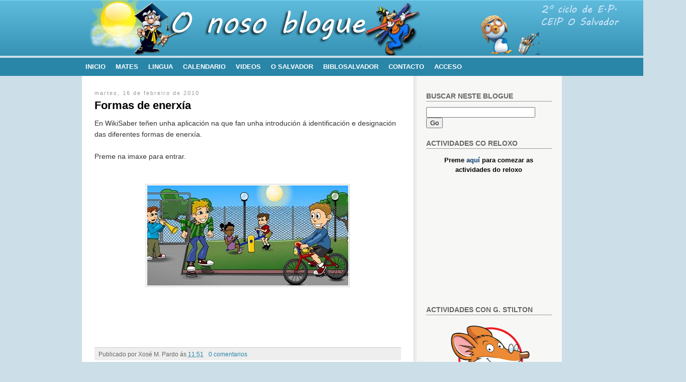

--- FILE ---
content_type: text/html; charset=UTF-8
request_url: https://onosoblogue.blogspot.com/2010/02/
body_size: 10659
content:
<!DOCTYPE html>
<html dir='ltr' xmlns='http://www.w3.org/1999/xhtml' xmlns:b='http://www.google.com/2005/gml/b' xmlns:data='http://www.google.com/2005/gml/data' xmlns:expr='http://www.google.com/2005/gml/expr'>
<head>
<link href='https://www.blogger.com/static/v1/widgets/2944754296-widget_css_bundle.css' rel='stylesheet' type='text/css'/>
<meta content='text/html; charset=UTF-8' http-equiv='Content-Type'/>
<meta content='blogger' name='generator'/>
<link href='https://onosoblogue.blogspot.com/favicon.ico' rel='icon' type='image/x-icon'/>
<link href='http://onosoblogue.blogspot.com/2010/02/' rel='canonical'/>
<link rel="alternate" type="application/atom+xml" title="O noso blogue (Coñecemento do Medio) - Atom" href="https://onosoblogue.blogspot.com/feeds/posts/default" />
<link rel="alternate" type="application/rss+xml" title="O noso blogue (Coñecemento do Medio) - RSS" href="https://onosoblogue.blogspot.com/feeds/posts/default?alt=rss" />
<link rel="service.post" type="application/atom+xml" title="O noso blogue (Coñecemento do Medio) - Atom" href="https://www.blogger.com/feeds/2646756423517480005/posts/default" />
<!--Can't find substitution for tag [blog.ieCssRetrofitLinks]-->
<meta content='http://onosoblogue.blogspot.com/2010/02/' property='og:url'/>
<meta content='O noso blogue (Coñecemento do Medio)' property='og:title'/>
<meta content='' property='og:description'/>
<link href='http://www.fileden.com/files/2010/3/8/2786968//profe.thumbnail.ico' type='image/x-icon'/>
<link href="//www.fileden.com/files/2010/3/8/2786968//profe.thumbnail.ico" rel="icon" type="image/x-icon">
<title>O noso blogue (Coñecemento do Medio): febreiro 2010</title>
<style id='page-skin-1' type='text/css'><!--
/*
-----------------------------------------------
Blogger Template Style
Name:     Techbuzz
Designer: Klodian
URL:      www.deluxetemplates.net
Date:     July 2009
License:  This free Blogger template is licensed under the Creative Commons Attribution 3.0 License, which permits both personal and commercial use.
However, to satisfy the 'attribution' clause of the license, you are required to keep the footer links intact which provides due credit to its authors. For more specific details about the license, you may visit the URL below:
http://creativecommons.org/licenses/by/3.0/
----------------------------------------------- */
#navbar-iframe {
display: none !important;
}
/* Variable definitions
====================
<Variable name="bgcolor" description="Page Background Color"
type="color" default="#fff">
<Variable name="textcolor" description="Text Color"
type="color" default="#333">
<Variable name="linkcolor" description="Link Color"
type="color" default="#58a">
<Variable name="pagetitlecolor" description="Blog Title Color"
type="color" default="#666">
<Variable name="descriptioncolor" description="Blog Description Color"
type="color" default="#999">
<Variable name="titlecolor" description="Post Title Color"
type="color" default="#c60">
<Variable name="bordercolor" description="Border Color"
type="color" default="#ccc">
<Variable name="sidebarcolor" description="Sidebar Title Color"
type="color" default="#999">
<Variable name="sidebartextcolor" description="Sidebar Text Color"
type="color" default="#666">
<Variable name="visitedlinkcolor" description="Visited Link Color"
type="color" default="#999">
<Variable name="bodyfont" description="Text Font"
type="font" default="normal normal 100% Georgia, Serif">
<Variable name="headerfont" description="Sidebar Title Font"
type="font"
default="normal normal 78% 'Trebuchet MS',Trebuchet,Arial,Verdana,Sans-serif">
<Variable name="pagetitlefont" description="Blog Title Font"
type="font"
default="normal normal 200% Georgia, Serif">
<Variable name="descriptionfont" description="Blog Description Font"
type="font"
default="normal normal 78% 'Trebuchet MS', Trebuchet, Arial, Verdana, Sans-serif">
<Variable name="postfooterfont" description="Post Footer Font"
type="font"
default="normal normal 78% 'Trebuchet MS', Trebuchet, Arial, Verdana, Sans-serif">
<Variable name="startSide" description="Side where text starts in blog language"
type="automatic" default="left">
<Variable name="endSide" description="Side where text ends in blog language"
type="automatic" default="right">
*/
/* Use this with templates/template-twocol.html */
body {
-moz-background-clip:border;
-moz-background-inline-policy:continuous;
-moz-background-origin:padding;
background:#CCDEE8 none repeat scroll 0 0;
color:#333333;
font-family:Georgia Serif;
font-size:small;
font-size-adjust:none;
font-stretch:normal;
font-style:normal;
font-variant:normal;
font-weight:normal;
line-height:normal;
margin:0;
text-align:center;
}
a:link {
color:#2986A8;
text-decoration:none;
}
a:visited {
color:#2986A8;
text-decoration:none;
}
a:hover {
color:#666666;
text-decoration:underline;
}
a img {
border-width:0;
}
#header-wrapper {
margin:0 auto;
width:960px;
}
#header-inner {
background-position:center center;
margin-left:auto;
margin-right:auto;
}
#header {
color:#FFFFFF;
margin:5px;
text-align:left;
}
#header h1 {
font-family:helvetica;
font-size:34px;
font-size-adjust:none;
font-stretch:normal;
font-style:normal;
font-variant:normal;
font-weight:bold;
letter-spacing:-2px;
line-height:normal;
margin:5px 5px 0;
padding:25px 20px 2px 0;
text-transform:none;
}
#header a {
color:#FFFFFF;
text-decoration:none;
}
#header a:hover {
color:#FFFFFF;
}
#header .description {
color:#FFFFFF;
font-family:arial;
font-size:12px;
font-size-adjust:none;
font-stretch:normal;
font-style:normal;
font-variant:normal;
font-weight:normal;
letter-spacing:0.2em;
line-height:normal;
margin:0 5px 5px;
max-width:700px;
padding:0 20px 15px 5px;
text-transform:none;
}
#header img {
margin-left:auto;
margin-right:auto;
}
#outer-wrapper {
-moz-background-clip:border;
-moz-background-inline-policy:continuous;
-moz-background-origin:padding;
background:transparent url(https://blogger.googleusercontent.com/img/b/R29vZ2xl/AVvXsEh6uf4rsvDUXJ_qx-3bXCfPOnFTdqC8tJhveoXejAfQiCCKEW80OCrBZTf5itOETMi-Kh7FYUvWAomgJE5UeYwh0LhVkYHURuoyJ2j34UWzVMfkBSNqo47WjOfrlgWwHOlthCWRFySVRyU/s1600/content_bg.gif) repeat-y scroll 0 50%;
font-family:arial;
font-size:100%;
font-size-adjust:none;
font-stretch:normal;
font-style:normal;
font-variant:normal;
font-weight:normal;
line-height:normal;
margin:0 auto;
padding:10px;
text-align:left;
width:935px;
}
#main-wrapper {
float:left;
font-size:14px;
margin-left:15px;
overflow:hidden;
width:610px;
word-wrap:break-word;
}
#sidebar-wrapper {
float:right;
margin-right:10px;
overflow:hidden;
width:250px;
word-wrap:break-word;
}
h2 {
border-bottom:1px solid #999999;
color:#666666;
font-family:arial;
font-size:14px;
font-size-adjust:none;
font-stretch:normal;
font-style:normal;
font-variant:normal;
font-weight:bold;
letter-spacing:0;
line-height:1.4em;
margin:1.5em 0 0.75em;
text-transform:uppercase;
}
h2.date-header {
border:medium none;
color:#999999;
font-size:11px;
font-weight:normal;
letter-spacing:2px;
margin:1.5em 0 -5px;
text-transform:none;
}
.post {
margin:0.5em 0 1.5em;
padding-bottom:1.5em;
}
.post h3 {
color:#CC6600;
font-size:22px;
font-weight:normal;
line-height:1.4em;
margin-bottom:5px;
margin-top:0;
padding:0 0 4px;
}
.post h3 a, .post h3 a:visited, .post h3 strong {
color:#000000;
display:block;
font-weight:bold;
text-decoration:none;
}
.post h3 strong, .post h3 a:hover {
color:#333333;
}
.post-body {
line-height:1.6em;
margin:0 0 0.75em;
}
.post-body blockquote {
line-height:1.3em;
}
.post-footer {
-moz-background-clip:border;
-moz-background-inline-policy:continuous;
-moz-background-origin:padding;
background:#EEEEEE none repeat scroll 0 0;
border-top:1px solid #CCCCCC;
color:#666666;
font-family:arial;
font-size:12px;
font-size-adjust:none;
font-stretch:normal;
font-style:normal;
font-variant:normal;
font-weight:normal;
letter-spacing:0;
line-height:1.4em;
margin:0.75em 0;
padding-bottom:4px;
padding-left:8px;
padding-top:5px;
text-transform:none;
}
.comment-link {
margin-left:0.6em;
}
.post img {
border:1px solid #CCCCCC;
padding:2px;
}
.post blockquote {
margin:1em 20px;
}
.post blockquote p {
margin:0.75em 0;
}
#comments h4 {
color:#666666;
font-weight:bold;
letter-spacing:0.2em;
line-height:1.4em;
margin:1em 0;
text-transform:none;
}
#comments-block {
line-height:1.6em;
margin:1em 0 1.5em;
}
#comments-block .comment-author {
border:1px solid #EEEEEE;
font-size:15px;
font-weight:normal;
margin-right:20px;
padding:5px;
}
#comments .blogger-comment-icon, .blogger-comment-icon {
-moz-background-clip:border;
-moz-background-inline-policy:continuous;
-moz-background-origin:padding;
background:#CCDEE8 none repeat scroll 0 0;
border-color:#CCDEE8;
border-style:solid;
border-width:2px 1px 1px;
line-height:16px;
padding:5px;
}
#comments-block .comment-body {
border-left:1px solid #CCDEE8;
border-right:1px solid #CCDEE8;
margin-left:0;
margin-right:20px;
padding:7px;
}
#comments-block .comment-footer {
border-bottom:1px solid #CCDEE8;
border-left:1px solid #CCDEE8;
border-right:1px solid #CCDEE8;
font-size:11px;
line-height:1.4em;
margin:-0.25em 20px 2em 0;
padding:5px;
text-transform:none;
}
#comments-block .comment-body p {
margin:0 0 0.75em;
}
.deleted-comment {
color:gray;
font-style:italic;
}
#blog-pager-newer-link {
float:left;
}
#blog-pager-older-link {
float:right;
}
#blog-pager {
text-align:center;
}
.feed-links {
clear:both;
line-height:2.5em;
}
.sidebar {
color:#555555;
font-size:13px;
line-height:1.5em;
}
.sidebar ul {
list-style-image:none;
list-style-position:outside;
list-style-type:none;
margin:0;
padding:0;
}
.sidebar li {
-moz-background-clip:border;
-moz-background-inline-policy:continuous;
-moz-background-origin:padding;
background:transparent url(https://blogger.googleusercontent.com/img/b/R29vZ2xl/AVvXsEhm1tgfN5Q0T3aZo70Rqr29IcYfl9nhSV4XN3YPqx0PUx6DPCpVMffQT5VhPksCPpSmkmyx_mf7x1q7q0XqAYomqdmOT9GLi-W1-44AtmAFzDwMaCmLuRkrQa0o94QKQKAu2p6Ohq3zdujh/s1600/poin.png) no-repeat scroll 0 1px;
line-height:1.5em;
margin:0;
padding:0 0 0.25em 17px;
}
.sidebar .widget, .main .widget {
margin:0 0 1.5em;
padding:0 0 1.5em;
}
.main .Blog {
border-bottom-width:0;
}
.profile-img {
border:1px solid #CCCCCC;
float:left;
margin:0 5px 5px 0;
padding:4px;
}
.profile-data {
color:#999999;
font-family:'Trebuchet MS',Trebuchet,Arial,Verdana,Sans-serif;
font-size:78%;
font-size-adjust:none;
font-stretch:normal;
font-style:normal;
font-variant:normal;
font-weight:bold;
letter-spacing:0.1em;
line-height:1.6em;
margin:0;
text-transform:uppercase;
}
.profile-datablock {
margin:0.5em 0;
}
.profile-textblock {
line-height:1.6em;
margin:0.5em 0;
}
.profile-link {
font-family:'Trebuchet MS',Trebuchet,Arial,Verdana,Sans-serif;
font-size:78%;
font-size-adjust:none;
font-stretch:normal;
font-style:normal;
font-variant:normal;
font-weight:normal;
letter-spacing:0.1em;
line-height:normal;
text-transform:uppercase;
}
#head-top {
-moz-background-clip:border;
-moz-background-inline-policy:continuous;
-moz-background-origin:padding;
background:transparent url(https://blogger.googleusercontent.com/img/b/R29vZ2xl/AVvXsEjO-B12h3pIWGVIipcIkNiit3p50dKWRRDrEvLmm95wr6YKLAJq7VOBEOnIiuvAzcf9ws85aAgWV-bfbQJwCT8LHzbJ8__AiqwbS7N9z1b3D4BdI_JtlhZFdCbUiZOtJWqugoV9wg_LOA0/s1600/header.gif) repeat-x scroll left top;
margin-top:-5px;
padding:0;
}
ul#menu li a:hover {
color:#CCCCCC;
}
ul#menu li {
float:left;
line-height:36px;
}
ul#menu {
height:36px;
list-style-image:none;
list-style-position:outside;
list-style-type:none;
margin:0 auto;
padding-left:0;
width:960px;
}
#menu-module {
-moz-background-clip:border;
-moz-background-inline-policy:continuous;
-moz-background-origin:padding;
background:#2986A8 none repeat scroll 0 0;
font-family:arial;
height:36px;
width:100%;
}
ol, ul {
list-style-image:none;
list-style-position:outside;
list-style-type:none;
}
ul#menu li a {
color:#FFFFFF;
display:block;
font-weight:bold;
line-height:36px;
padding:0 10px;
text-decoration:none;
text-transform:uppercase;
}
div#search {
float:right;
height:40px;
margin-top:-4px;
padding:0 10px 0 0;
}
div#search input {
-moz-background-clip:border;
-moz-background-inline-policy:continuous;
-moz-background-origin:padding;
background:transparent url(https://lh3.googleusercontent.com/blogger_img_proxy/AEn0k_uAvZkLw0_WJghSB-_crLz_Za8_kYLM62U9N6GSG5naDD2L-K2NR2qE2WFcik46mGQDY5CbJ8aZMRheAGmSmctx3nDMnlcVjD57Qv13hRrc9mVrf1dviToKOkmkKkex4-Tpox0puJfXaUDOxB81eE-lDwMmC_al7NowWzHV0Q=s0-d) no-repeat scroll left top;
border:0 none;
color:#23718D;
height:21px;
padding-left:10px;
padding-top:3px;
width:291px;
}
div#search form {
padding-bottom:0;
padding-right:0;
padding-top:10px;
}
form {
display:block;
margin:0;
padding:0;
}
div#footer-wrapper p {
display:block;
margin:0;
padding:0;
text-align:left;
}
div#footer-wrapper {
margin:0 auto;
padding:20px 0;
width:962px;
}
div#footer {
-moz-background-clip:border;
-moz-background-inline-policy:continuous;
-moz-background-origin:padding;
background:#2986A8 none repeat scroll 0 0;
color:#1F667F;
}
div#footer {
width:100%;
}
div#footer {
color:#FFFFFF;
font-family:arial;
font-size:12px;
line-height:18px;
}
div#footer a {
border-bottom:1px solid #CCCCCC;
color:#FFFFFF;
}
div#footer a:hover {
text-decoration:none;
}
.Image {
text-align:center;
}

--></style>
<link href='https://www.blogger.com/dyn-css/authorization.css?targetBlogID=2646756423517480005&amp;zx=9fba21fb-71f5-4f8a-bb44-f0221a77f52e' media='none' onload='if(media!=&#39;all&#39;)media=&#39;all&#39;' rel='stylesheet'/><noscript><link href='https://www.blogger.com/dyn-css/authorization.css?targetBlogID=2646756423517480005&amp;zx=9fba21fb-71f5-4f8a-bb44-f0221a77f52e' rel='stylesheet'/></noscript>
<meta name='google-adsense-platform-account' content='ca-host-pub-1556223355139109'/>
<meta name='google-adsense-platform-domain' content='blogspot.com'/>

</head>
<body>
<div class='navbar section' id='navbar'><div class='widget Navbar' data-version='1' id='Navbar1'><script type="text/javascript">
    function setAttributeOnload(object, attribute, val) {
      if(window.addEventListener) {
        window.addEventListener('load',
          function(){ object[attribute] = val; }, false);
      } else {
        window.attachEvent('onload', function(){ object[attribute] = val; });
      }
    }
  </script>
<div id="navbar-iframe-container"></div>
<script type="text/javascript" src="https://apis.google.com/js/platform.js"></script>
<script type="text/javascript">
      gapi.load("gapi.iframes:gapi.iframes.style.bubble", function() {
        if (gapi.iframes && gapi.iframes.getContext) {
          gapi.iframes.getContext().openChild({
              url: 'https://www.blogger.com/navbar/2646756423517480005?origin\x3dhttps://onosoblogue.blogspot.com',
              where: document.getElementById("navbar-iframe-container"),
              id: "navbar-iframe"
          });
        }
      });
    </script><script type="text/javascript">
(function() {
var script = document.createElement('script');
script.type = 'text/javascript';
script.src = '//pagead2.googlesyndication.com/pagead/js/google_top_exp.js';
var head = document.getElementsByTagName('head')[0];
if (head) {
head.appendChild(script);
}})();
</script>
</div></div>
<div id='head-top'>
<div id='header-wrapper'>
<div class='header section' id='header'><div class='widget Header' data-version='1' id='Header1'>
<div id='header-inner'>
<a href='https://onosoblogue.blogspot.com/' style='display: block'>
<img alt='O noso blogue (Coñecemento do Medio)' height='110px; ' id='Header1_headerimg' src='https://blogger.googleusercontent.com/img/b/R29vZ2xl/AVvXsEixmFrff2Vjsg2WVB8EK-YVroeLeDvQXWG-nsujOQTsu15I3xbRfVv2rkPq_7hQgnqC21YatUw2w56C8VYL-vlsospS8NaaiYM0O2z_IRtJ_qCcVpE-_VsGTKPFrGIi0lhuUK8eDNZrcGO9/s1600-r/cabecera_blogue.png' style='display: block' width='1200px; '/>
</a>
</div>
</div></div>
</div>
<div id='menu-module'>
<ul id='menu'>
<li><a href='http://osalvador-pastoriza.blogspot.com.es/'>Inicio</a></li>
<li><a href='http://onosoblogue2.blogspot.com/'>Mates</a></li>
<li><a href='http://osalvadorapastoriza.blogspot.com.es/'>Lingua</a></li>
<li><a href='http://osalvador-pastoriza.blogspot.com/p/blog-page.html'>Calendario</a></li>
<li><a href='http://osalvador-pastoriza-1.blogspot.com/'>Videos</a></li>
<li><a href='http://centros.edu.xunta.es/ceiposalvador/'>O Salvador</a></li>
<li><a href='http://biblosalvador.blogspot.com/' target='_blank'>BibloSalvador</a></li>
<li><a href='mailto:ceiposalvador@gmail.com'>Contacto</a></li>
<li><a href="//www.blogger.com/home" title="Acceso">Acceso</a></li>
</ul>
</div>
</div>
<div id='outer-wrapper'><div id='wrap2'>
<!-- skip links for text browsers -->
<span id='skiplinks' style='display:none;'>
<a href='#main'>skip to main </a> |
      <a href='#sidebar'>skip to sidebar</a>
</span>
<div id='content-wrapper'>
<div id='crosscol-wrapper' style='text-align:center'>
<div class='crosscol no-items section' id='crosscol'></div>
</div>
<div id='main-wrapper'>
<div class='main section' id='main'><div class='widget Blog' data-version='1' id='Blog1'>
<div class='blog-posts hfeed'>
<!--Can't find substitution for tag [defaultAdStart]-->
<h2 class='date-header'>martes, 16 de febreiro de 2010</h2>
<div class='post hentry'>
<a name='4310651866891986711'></a>
<h3 class='post-title entry-title'>
<a href='https://onosoblogue.blogspot.com/2010/02/formas-de-enerxia.html'>Formas de enerxía</a>
</h3>
<div class='post-header-line-1'></div>
<div class='post-body entry-content'>
En WikiSaber teñen unha aplicación na que fan unha introdución á identificación e designación das diferentes formas de enerxía.<br /><br />Preme na imaxe para entrar.<br /><br /><br /><a href="http://www.wikisaber.es/Contenidos/LObjects/forms_of_energy/index.html" onblur="try {parent.deselectBloggerImageGracefully();} catch(e) {}"><img alt="" border="0" id="BLOGGER_PHOTO_ID_5447095645949992498" src="https://blogger.googleusercontent.com/img/b/R29vZ2xl/AVvXsEhJzuSX_V4YnA49iPdrwQ9xnlMYpy1NsSrpGXy-qO1WDPsCSKJD9xdpdqcxOA15bQD3r1XlcZFdnEFTPk6DlMt1VDpAnkkSf03IEuyOjWsFuKv3Eo-BUWkREpOaQ7lGcdjRpzD_kj2SM0u6/s400/Sin+t%C3%ADtulo-3.jpg" style="TEXT-ALIGN: center; MARGIN: 0px auto 10px; WIDTH: 400px; DISPLAY: block; HEIGHT: 199px; CURSOR: pointer" /></a><br /><div style="TEXT-ALIGN: justify; PADDING-BOTTOM: 2em; PADDING-LEFT: 0pt; PADDING-RIGHT: 0pt; FONT-WEIGHT: bold; PADDING-TOP: 2em" id="contenedor"><br /></div>
<div style='clear: both;'></div>
</div>
<div class='post-footer'>
<div class='post-footer-line post-footer-line-1'><span class='post-author vcard'>
Publicado por
<span class='fn'>Xosé M. Pardo</span>
</span>
<span class='post-timestamp'>
ás
<a class='timestamp-link' href='https://onosoblogue.blogspot.com/2010/02/formas-de-enerxia.html' rel='bookmark' title='permanent link'><abbr class='published' title='2010-02-16T11:51:00-08:00'>11:51</abbr></a>
</span>
<span class='post-comment-link'>
<a class='comment-link' href='https://onosoblogue.blogspot.com/2010/02/formas-de-enerxia.html#comment-form' onclick=''>0
comentarios</a>
</span>
<span class='post-icons'>
<span class='item-control blog-admin pid-1582029940'>
<a href='https://www.blogger.com/post-edit.g?blogID=2646756423517480005&postID=4310651866891986711&from=pencil' title='Editar publicación'>
<img alt="" class="icon-action" height="18" src="//www.blogger.com/img/icon18_edit_allbkg.gif" width="18">
</a>
</span>
</span>
</div>
<div class='post-footer-line post-footer-line-2'><span class='post-labels'>
</span>
</div>
<div class='post-footer-line post-footer-line-3'></div>
</div>
</div>
<div class='post hentry'>
<a name='2403379484729095362'></a>
<h3 class='post-title entry-title'>
<a href='https://onosoblogue.blogspot.com/2010/02/que-e-enerxia.html'>Que é a enerxía?</a>
</h3>
<div class='post-header-line-1'></div>
<div class='post-body entry-content'>
En WikiSaber explícannos que é a enerxía e exemplos de como a enerxía produce as cousas.<br /><br />Preme na imaxe para entrar.<br /><br /><a href="http://www.wikisaber.es/Contenidos/LObjects/what_is_energy/index.html" onblur="try {parent.deselectBloggerImageGracefully();} catch(e) {}"><img alt="" border="0" id="BLOGGER_PHOTO_ID_5447094347527597506" src="https://blogger.googleusercontent.com/img/b/R29vZ2xl/AVvXsEgeWQAdrK1BCZvkQsdSoIxch-CEHpz_JUJ1aBAUsHfhsy7IZ5qshkOzoqF4ivhgIC0KLSA5jkdRbxwK17-jd30AFJsOio_TGX7KndSNuA_069rsqLwt31yi6CopHWGyfRcjQ4wIIrbV6mTu/s400/energiajpg.jpg" style="margin: 0px auto 10px; display: block; text-align: center; cursor: pointer; width: 400px; height: 267px;" /></a><br /><div style="text-align: justify;"><span style="font-weight: bold;"><br /><br /></span></div>
<div style='clear: both;'></div>
</div>
<div class='post-footer'>
<div class='post-footer-line post-footer-line-1'><span class='post-author vcard'>
Publicado por
<span class='fn'>Xosé M. Pardo</span>
</span>
<span class='post-timestamp'>
ás
<a class='timestamp-link' href='https://onosoblogue.blogspot.com/2010/02/que-e-enerxia.html' rel='bookmark' title='permanent link'><abbr class='published' title='2010-02-16T11:46:00-08:00'>11:46</abbr></a>
</span>
<span class='post-comment-link'>
<a class='comment-link' href='https://onosoblogue.blogspot.com/2010/02/que-e-enerxia.html#comment-form' onclick=''>0
comentarios</a>
</span>
<span class='post-icons'>
<span class='item-control blog-admin pid-1582029940'>
<a href='https://www.blogger.com/post-edit.g?blogID=2646756423517480005&postID=2403379484729095362&from=pencil' title='Editar publicación'>
<img alt="" class="icon-action" height="18" src="//www.blogger.com/img/icon18_edit_allbkg.gif" width="18">
</a>
</span>
</span>
</div>
<div class='post-footer-line post-footer-line-2'><span class='post-labels'>
</span>
</div>
<div class='post-footer-line post-footer-line-3'></div>
</div>
</div>
<h2 class='date-header'>mércores, 3 de febreiro de 2010</h2>
<div class='post hentry'>
<a name='2056563905627032233'></a>
<h3 class='post-title entry-title'>
<a href='https://onosoblogue.blogspot.com/2010/01/clasificacion-de-los-materiales-1.html'>Clasificación dos materiais (1)</a>
</h3>
<div class='post-header-line-1'></div>
<div class='post-body entry-content'>
<a href="http://www.wikisaber.es/Contenidos/LObjects/how_materials_are_classified_1/index.html"><img alt="" border="0" id="BLOGGER_PHOTO_ID_5448142895402396066" src="https://blogger.googleusercontent.com/img/b/R29vZ2xl/AVvXsEhGXLZk9IKkn6xWBGohV_TIxT73iw6UI0bku8kOdarmz2jqqWDwQKkcqRbC_ANfXx_V_4q_QLLW-HJ58Zugz_LLwb0HwFpzn7BYugMA8jrA9NO7U5DG_v5GLCqreYeQ_ZbpoFa7u_rXnMKY/s400/Sin+t%C3%ADtulo-2.jpg" style="TEXT-ALIGN: center; MARGIN: 0px auto 10px; WIDTH: 400px; DISPLAY: block; HEIGHT: 271px; CURSOR: hand" /></a><br /><div></div>
<div style='clear: both;'></div>
</div>
<div class='post-footer'>
<div class='post-footer-line post-footer-line-1'><span class='post-author vcard'>
Publicado por
<span class='fn'>Xosé M. Pardo</span>
</span>
<span class='post-timestamp'>
ás
<a class='timestamp-link' href='https://onosoblogue.blogspot.com/2010/01/clasificacion-de-los-materiales-1.html' rel='bookmark' title='permanent link'><abbr class='published' title='2010-02-03T11:36:00-08:00'>11:36</abbr></a>
</span>
<span class='post-comment-link'>
<a class='comment-link' href='https://onosoblogue.blogspot.com/2010/01/clasificacion-de-los-materiales-1.html#comment-form' onclick=''>0
comentarios</a>
</span>
<span class='post-icons'>
<span class='item-control blog-admin pid-1582029940'>
<a href='https://www.blogger.com/post-edit.g?blogID=2646756423517480005&postID=2056563905627032233&from=pencil' title='Editar publicación'>
<img alt="" class="icon-action" height="18" src="//www.blogger.com/img/icon18_edit_allbkg.gif" width="18">
</a>
</span>
</span>
</div>
<div class='post-footer-line post-footer-line-2'><span class='post-labels'>
</span>
</div>
<div class='post-footer-line post-footer-line-3'></div>
</div>
</div>
<div class='post hentry'>
<a name='5447849097199372374'></a>
<h3 class='post-title entry-title'>
<a href='https://onosoblogue.blogspot.com/2010/03/clasificacion-de-los-materiales-2.html'>Clasificación dos materiais (2)</a>
</h3>
<div class='post-header-line-1'></div>
<div class='post-body entry-content'>
<a href="http://www.wikisaber.es/Contenidos/LObjects/how_materials_are_classified_2/index.html"><img alt="" border="0" id="BLOGGER_PHOTO_ID_5448143890619647762" src="https://blogger.googleusercontent.com/img/b/R29vZ2xl/AVvXsEj3dBoJ4sY1rm75f-bTpWCnevKdKS4wiIc3r9tST1gDjw_FQwbPJXYZOlQZ96VyjNYAPobpUSm8Z-65WW3X5pPmrDtTWuBxcUK1Tap4SPrvVMzbJhrUjiFB7KQNuSlSVg6TE7XWsq4Fmh1w/s400/Sin+t%C3%ADtulo-3.jpg" style="TEXT-ALIGN: center; MARGIN: 0px auto 10px; WIDTH: 400px; DISPLAY: block; HEIGHT: 221px; CURSOR: hand" /></a><br /><div></div>
<div style='clear: both;'></div>
</div>
<div class='post-footer'>
<div class='post-footer-line post-footer-line-1'><span class='post-author vcard'>
Publicado por
<span class='fn'>Xosé M. Pardo</span>
</span>
<span class='post-timestamp'>
ás
<a class='timestamp-link' href='https://onosoblogue.blogspot.com/2010/03/clasificacion-de-los-materiales-2.html' rel='bookmark' title='permanent link'><abbr class='published' title='2010-02-03T07:40:00-08:00'>07:40</abbr></a>
</span>
<span class='post-comment-link'>
<a class='comment-link' href='https://onosoblogue.blogspot.com/2010/03/clasificacion-de-los-materiales-2.html#comment-form' onclick=''>0
comentarios</a>
</span>
<span class='post-icons'>
<span class='item-control blog-admin pid-1582029940'>
<a href='https://www.blogger.com/post-edit.g?blogID=2646756423517480005&postID=5447849097199372374&from=pencil' title='Editar publicación'>
<img alt="" class="icon-action" height="18" src="//www.blogger.com/img/icon18_edit_allbkg.gif" width="18">
</a>
</span>
</span>
</div>
<div class='post-footer-line post-footer-line-2'><span class='post-labels'>
</span>
</div>
<div class='post-footer-line post-footer-line-3'></div>
</div>
</div>
<h2 class='date-header'>luns, 1 de febreiro de 2010</h2>
<div class='post hentry'>
<a name='387133963525771943'></a>
<h3 class='post-title entry-title'>
<a href='https://onosoblogue.blogspot.com/2010/02/que-e-materia.html'>Que é a materia?</a>
</h3>
<div class='post-header-line-1'></div>
<div class='post-body entry-content'>
<div style="text-align: justify;">Dende Wikisaber propóñennos esta aplicación sobre a materia. A materia compón o universo. A materia é calquera cousa que ten masa e ocupa espazo.<br /><br />Preme na imaxe para entrar na aplicación.<br /></div><br /><a href="http://www.wikisaber.es/Contenidos/LObjects/what_is_matter/index.html" onblur="try {parent.deselectBloggerImageGracefully();} catch(e) {}"><img alt="" border="0" id="BLOGGER_PHOTO_ID_5447090293848326114" src="https://blogger.googleusercontent.com/img/b/R29vZ2xl/AVvXsEi13kBsVOiuzOBuLA2oI9f9GVCfZWk99mlyY5IbCE_vkkaGjIYa23CXi5VyynnVI8in688xEO_ZoU9VjsShyphenhyphenuIHckGFu98hYjlvw1G5gR5KaUpfUrn70QUYY0gDgy0RmIbWjQxCpGtEddgW/s400/wiki.jpg" style="margin: 0px auto 10px; display: block; text-align: center; cursor: pointer; width: 400px; height: 267px;" /></a>
<div style='clear: both;'></div>
</div>
<div class='post-footer'>
<div class='post-footer-line post-footer-line-1'><span class='post-author vcard'>
Publicado por
<span class='fn'>Xosé M. Pardo</span>
</span>
<span class='post-timestamp'>
ás
<a class='timestamp-link' href='https://onosoblogue.blogspot.com/2010/02/que-e-materia.html' rel='bookmark' title='permanent link'><abbr class='published' title='2010-02-01T11:29:00-08:00'>11:29</abbr></a>
</span>
<span class='post-comment-link'>
<a class='comment-link' href='https://onosoblogue.blogspot.com/2010/02/que-e-materia.html#comment-form' onclick=''>0
comentarios</a>
</span>
<span class='post-icons'>
<span class='item-control blog-admin pid-1582029940'>
<a href='https://www.blogger.com/post-edit.g?blogID=2646756423517480005&postID=387133963525771943&from=pencil' title='Editar publicación'>
<img alt="" class="icon-action" height="18" src="//www.blogger.com/img/icon18_edit_allbkg.gif" width="18">
</a>
</span>
</span>
</div>
<div class='post-footer-line post-footer-line-2'><span class='post-labels'>
</span>
</div>
<div class='post-footer-line post-footer-line-3'></div>
</div>
</div>
<!--Can't find substitution for tag [adEnd]-->
</div>
<div class='blog-pager' id='blog-pager'>
<span id='blog-pager-newer-link'>
<a class='blog-pager-newer-link' href='https://onosoblogue.blogspot.com/' id='Blog1_blog-pager-newer-link' title='Publicacións máis recentes'>Publicacións máis recentes</a>
</span>
<span id='blog-pager-older-link'>
<a class='blog-pager-older-link' href='https://onosoblogue.blogspot.com/search?updated-max=2010-02-01T11:29:00-08:00&amp;max-results=20' id='Blog1_blog-pager-older-link' title='Publicacións máis antigas'>Publicacións máis antigas</a>
</span>
<a class='home-link' href='https://onosoblogue.blogspot.com/'>Inicio</a>
</div>
<div class='clear'></div>
</div></div>
</div>
<div id='sidebar-wrapper'>
<h2>Buscar neste blogue</h2>
<form action='/search' id='searchthis' method='get' style='display:inline;'>
<input id='search-box' name='q' size='25' type='text'/>
<input id='search-btn' type='submit' value='Go'/></form>
<div class='sidebar section' id='sidebar'><div class='widget HTML' data-version='1' id='HTML1'>
<h2 class='title'>Actividades co reloxo</h2>
<div class='widget-content'>
<p style="text-align: center;"><span style="font-family: arial, helvetica, sans-serif; font-size: small; color: #000000;"><strong>Preme <span style="color: #003366;"><a href="http://www3.gobiernodecanarias.org/medusa/contenidosdigitales/programasflash/cnice/Primaria/Conocimiento/Reloj/index.html" target="_blank"><span style="color: #003366;">aquí</span></a></span> para comezar as actividades do reloxo</strong></span></p><p style="text-align: center;">&nbsp;</p>
<object id="movie" type="application/x-shockwave-flash" data="http://www.creatupropiaweb.com/recursos/relojes/coleccion_relojes-flash/clock11.swf " width="220" height="170"><param name="movie" value="//www.creatupropiaweb.com/recursos/relojes/coleccion_relojes-flash/clock11.swf"><param name="wmode" value="transparent" /></object>
</div>
<div class='clear'></div>
</div><div class='widget Text' data-version='1' id='Text2'>
<h2 class='title'>Actividades con G. Stilton</h2>
<div class='widget-content'>
<span style="font-family:Georgia, serif;"><center><a href="http://geronimostilton.com/portal/BF/es/home/" target="_blank"><img src="https://blogger.googleusercontent.com/img/b/R29vZ2xl/AVvXsEjIju7ixb8lK2cU2NuKwZlQoZARWC6DwttekutyF9s2FkSs2ub0Ch9ZH4EZZPBVM9w8Py_qRwsIaAyKyAodN0wCFjlDFrN-5BPV-8Cklji3AkYc3oK2TRBdM5DtQ-8jWHtWQ9SPif9dCoQ/w257-h207-p-no/" /></a></center></span>
</div>
<div class='clear'></div>
</div><div class='widget Text' data-version='1' id='Text1'>
<h2 class='title'>Repasa a nosa xeografía</h2>
<div class='widget-content'>
<span style="font-family:Georgia, serif;"><span style="font-family:Georgia, serif;"><center><a href="http://serbal.pntic.mec.es/ealg0027/mapasflashga.htm" target="_blank"><img src="https://blogger.googleusercontent.com/img/b/R29vZ2xl/AVvXsEh9O51uVPbk04AwAaX4jZ8pnIsjOFHf1Hx5VxVXhlVJt8OcZJWbWKxFU06EOVKgSVTimfg2cbUvUw-FCTAeNMfhue6dovRcmoJfD2_RNh5Ia00sIcG9QibPhkWg4AiMbs-YQihw1tiWdZM/w250-h175-no/mapas.png" /></a></center></span></span>
</div>
<div class='clear'></div>
</div>
<div class='widget BlogArchive' data-version='1' id='BlogArchive1'>
<h2>Blog Archive</h2>
<div class='widget-content'>
<div id='ArchiveList'>
<div id='BlogArchive1_ArchiveList'>
<ul>
<li class='archivedate collapsed'>
<a class='toggle' href='//onosoblogue.blogspot.com/2010/02/?widgetType=BlogArchive&widgetId=BlogArchive1&action=toggle&dir=open&toggle=YEARLY-1420099200000&toggleopen=MONTHLY-1265011200000'>
<span class='zippy'>

              &#9658;
            
</span>
</a>
<a class='post-count-link' href='https://onosoblogue.blogspot.com/2015/'>2015</a>
<span class='post-count' dir='ltr'>(2)</span>
<ul>
<li class='archivedate collapsed'>
<a class='toggle' href='//onosoblogue.blogspot.com/2010/02/?widgetType=BlogArchive&widgetId=BlogArchive1&action=toggle&dir=open&toggle=MONTHLY-1443682800000&toggleopen=MONTHLY-1265011200000'>
<span class='zippy'>

              &#9658;
            
</span>
</a>
<a class='post-count-link' href='https://onosoblogue.blogspot.com/2015/10/'>outubro</a>
<span class='post-count' dir='ltr'>(2)</span>
</li>
</ul>
</li>
</ul>
<ul>
<li class='archivedate collapsed'>
<a class='toggle' href='//onosoblogue.blogspot.com/2010/02/?widgetType=BlogArchive&widgetId=BlogArchive1&action=toggle&dir=open&toggle=YEARLY-1388563200000&toggleopen=MONTHLY-1265011200000'>
<span class='zippy'>

              &#9658;
            
</span>
</a>
<a class='post-count-link' href='https://onosoblogue.blogspot.com/2014/'>2014</a>
<span class='post-count' dir='ltr'>(5)</span>
<ul>
<li class='archivedate collapsed'>
<a class='toggle' href='//onosoblogue.blogspot.com/2010/02/?widgetType=BlogArchive&widgetId=BlogArchive1&action=toggle&dir=open&toggle=MONTHLY-1414825200000&toggleopen=MONTHLY-1265011200000'>
<span class='zippy'>

              &#9658;
            
</span>
</a>
<a class='post-count-link' href='https://onosoblogue.blogspot.com/2014/11/'>novembro</a>
<span class='post-count' dir='ltr'>(2)</span>
</li>
</ul>
<ul>
<li class='archivedate collapsed'>
<a class='toggle' href='//onosoblogue.blogspot.com/2010/02/?widgetType=BlogArchive&widgetId=BlogArchive1&action=toggle&dir=open&toggle=MONTHLY-1398927600000&toggleopen=MONTHLY-1265011200000'>
<span class='zippy'>

              &#9658;
            
</span>
</a>
<a class='post-count-link' href='https://onosoblogue.blogspot.com/2014/05/'>maio</a>
<span class='post-count' dir='ltr'>(2)</span>
</li>
</ul>
<ul>
<li class='archivedate collapsed'>
<a class='toggle' href='//onosoblogue.blogspot.com/2010/02/?widgetType=BlogArchive&widgetId=BlogArchive1&action=toggle&dir=open&toggle=MONTHLY-1388563200000&toggleopen=MONTHLY-1265011200000'>
<span class='zippy'>

              &#9658;
            
</span>
</a>
<a class='post-count-link' href='https://onosoblogue.blogspot.com/2014/01/'>xaneiro</a>
<span class='post-count' dir='ltr'>(1)</span>
</li>
</ul>
</li>
</ul>
<ul>
<li class='archivedate collapsed'>
<a class='toggle' href='//onosoblogue.blogspot.com/2010/02/?widgetType=BlogArchive&widgetId=BlogArchive1&action=toggle&dir=open&toggle=YEARLY-1357027200000&toggleopen=MONTHLY-1265011200000'>
<span class='zippy'>

              &#9658;
            
</span>
</a>
<a class='post-count-link' href='https://onosoblogue.blogspot.com/2013/'>2013</a>
<span class='post-count' dir='ltr'>(1)</span>
<ul>
<li class='archivedate collapsed'>
<a class='toggle' href='//onosoblogue.blogspot.com/2010/02/?widgetType=BlogArchive&widgetId=BlogArchive1&action=toggle&dir=open&toggle=MONTHLY-1380610800000&toggleopen=MONTHLY-1265011200000'>
<span class='zippy'>

              &#9658;
            
</span>
</a>
<a class='post-count-link' href='https://onosoblogue.blogspot.com/2013/10/'>outubro</a>
<span class='post-count' dir='ltr'>(1)</span>
</li>
</ul>
</li>
</ul>
<ul>
<li class='archivedate expanded'>
<a class='toggle' href='//onosoblogue.blogspot.com/2010/02/?widgetType=BlogArchive&widgetId=BlogArchive1&action=toggle&dir=close&toggle=YEARLY-1262332800000&toggleopen=MONTHLY-1265011200000'>
<span class='zippy toggle-open'>&#9660; </span>
</a>
<a class='post-count-link' href='https://onosoblogue.blogspot.com/2010/'>2010</a>
<span class='post-count' dir='ltr'>(8)</span>
<ul>
<li class='archivedate collapsed'>
<a class='toggle' href='//onosoblogue.blogspot.com/2010/02/?widgetType=BlogArchive&widgetId=BlogArchive1&action=toggle&dir=open&toggle=MONTHLY-1267430400000&toggleopen=MONTHLY-1265011200000'>
<span class='zippy'>

              &#9658;
            
</span>
</a>
<a class='post-count-link' href='https://onosoblogue.blogspot.com/2010/03/'>marzo</a>
<span class='post-count' dir='ltr'>(3)</span>
</li>
</ul>
<ul>
<li class='archivedate expanded'>
<a class='toggle' href='//onosoblogue.blogspot.com/2010/02/?widgetType=BlogArchive&widgetId=BlogArchive1&action=toggle&dir=close&toggle=MONTHLY-1265011200000&toggleopen=MONTHLY-1265011200000'>
<span class='zippy toggle-open'>&#9660; </span>
</a>
<a class='post-count-link' href='https://onosoblogue.blogspot.com/2010/02/'>febreiro</a>
<span class='post-count' dir='ltr'>(5)</span>
<ul class='posts'>
<li><a href='https://onosoblogue.blogspot.com/2010/02/formas-de-enerxia.html'>Formas de enerxía</a></li>
<li><a href='https://onosoblogue.blogspot.com/2010/02/que-e-enerxia.html'>Que é a enerxía?</a></li>
<li><a href='https://onosoblogue.blogspot.com/2010/01/clasificacion-de-los-materiales-1.html'>Clasificación dos materiais (1)</a></li>
<li><a href='https://onosoblogue.blogspot.com/2010/03/clasificacion-de-los-materiales-2.html'>Clasificación dos materiais (2)</a></li>
<li><a href='https://onosoblogue.blogspot.com/2010/02/que-e-materia.html'>Que é a materia?</a></li>
</ul>
</li>
</ul>
</li>
</ul>
<ul>
<li class='archivedate collapsed'>
<a class='toggle' href='//onosoblogue.blogspot.com/2010/02/?widgetType=BlogArchive&widgetId=BlogArchive1&action=toggle&dir=open&toggle=YEARLY-1230796800000&toggleopen=MONTHLY-1265011200000'>
<span class='zippy'>

              &#9658;
            
</span>
</a>
<a class='post-count-link' href='https://onosoblogue.blogspot.com/2009/'>2009</a>
<span class='post-count' dir='ltr'>(4)</span>
<ul>
<li class='archivedate collapsed'>
<a class='toggle' href='//onosoblogue.blogspot.com/2010/02/?widgetType=BlogArchive&widgetId=BlogArchive1&action=toggle&dir=open&toggle=MONTHLY-1259654400000&toggleopen=MONTHLY-1265011200000'>
<span class='zippy'>

              &#9658;
            
</span>
</a>
<a class='post-count-link' href='https://onosoblogue.blogspot.com/2009/12/'>decembro</a>
<span class='post-count' dir='ltr'>(1)</span>
</li>
</ul>
<ul>
<li class='archivedate collapsed'>
<a class='toggle' href='//onosoblogue.blogspot.com/2010/02/?widgetType=BlogArchive&widgetId=BlogArchive1&action=toggle&dir=open&toggle=MONTHLY-1254380400000&toggleopen=MONTHLY-1265011200000'>
<span class='zippy'>

              &#9658;
            
</span>
</a>
<a class='post-count-link' href='https://onosoblogue.blogspot.com/2009/10/'>outubro</a>
<span class='post-count' dir='ltr'>(2)</span>
</li>
</ul>
<ul>
<li class='archivedate collapsed'>
<a class='toggle' href='//onosoblogue.blogspot.com/2010/02/?widgetType=BlogArchive&widgetId=BlogArchive1&action=toggle&dir=open&toggle=MONTHLY-1251788400000&toggleopen=MONTHLY-1265011200000'>
<span class='zippy'>

              &#9658;
            
</span>
</a>
<a class='post-count-link' href='https://onosoblogue.blogspot.com/2009/09/'>setembro</a>
<span class='post-count' dir='ltr'>(1)</span>
</li>
</ul>
</li>
</ul>
</div>
</div>
<div class='clear'></div>
</div>
</div><div class='widget Label' data-version='1' id='Label1'>
<h2>Labels</h2>
<div class='widget-content list-label-widget-content'>
<ul>
<li>
<a dir='ltr' href='https://onosoblogue.blogspot.com/search/label/A%20enerx%C3%ADa'>A enerxía</a>
<span dir='ltr'>(1)</span>
</li>
<li>
<a dir='ltr' href='https://onosoblogue.blogspot.com/search/label/Animais'>Animais</a>
<span dir='ltr'>(1)</span>
</li>
<li>
<a dir='ltr' href='https://onosoblogue.blogspot.com/search/label/Corpo%20Humano'>Corpo Humano</a>
<span dir='ltr'>(1)</span>
</li>
<li>
<a dir='ltr' href='https://onosoblogue.blogspot.com/search/label/Historia'>Historia</a>
<span dir='ltr'>(1)</span>
</li>
<li>
<a dir='ltr' href='https://onosoblogue.blogspot.com/search/label/Medio'>Medio</a>
<span dir='ltr'>(1)</span>
</li>
<li>
<a dir='ltr' href='https://onosoblogue.blogspot.com/search/label/O%20Universo'>O Universo</a>
<span dir='ltr'>(1)</span>
</li>
<li>
<a dir='ltr' href='https://onosoblogue.blogspot.com/search/label/Plantas'>Plantas</a>
<span dir='ltr'>(1)</span>
</li>
<li>
<a dir='ltr' href='https://onosoblogue.blogspot.com/search/label/Sa%C3%BAde'>Saúde</a>
<span dir='ltr'>(1)</span>
</li>
</ul>
<div class='clear'></div>
</div>
</div>
</div>
</div>
<!-- spacer for skins that want sidebar and main to be the same height-->
<div class='clear'>&#160;</div>
</div>
<!-- end content-wrapper -->
</div></div>
<!-- end outer-wrapper -->
<div id='footer'>
<div id='footer-wrapper'>
<p>

				Copyright &#169; 2009 <span class='url fn org'><a href='https://onosoblogue.blogspot.com/'>O noso blogue (Coñecemento do Medio)</a> Powered by <a href=''>Blogger</a></span>.<br/>
</p>
</div>
</div>

<script type="text/javascript" src="https://www.blogger.com/static/v1/widgets/2028843038-widgets.js"></script>
<script type='text/javascript'>
window['__wavt'] = 'AOuZoY4M8PiywTRibDzrQFyC64bg9a0kWg:1769308619262';_WidgetManager._Init('//www.blogger.com/rearrange?blogID\x3d2646756423517480005','//onosoblogue.blogspot.com/2010/02/','2646756423517480005');
_WidgetManager._SetDataContext([{'name': 'blog', 'data': {'blogId': '2646756423517480005', 'title': 'O noso blogue (Co\xf1ecemento do Medio)', 'url': 'https://onosoblogue.blogspot.com/2010/02/', 'canonicalUrl': 'http://onosoblogue.blogspot.com/2010/02/', 'homepageUrl': 'https://onosoblogue.blogspot.com/', 'searchUrl': 'https://onosoblogue.blogspot.com/search', 'canonicalHomepageUrl': 'http://onosoblogue.blogspot.com/', 'blogspotFaviconUrl': 'https://onosoblogue.blogspot.com/favicon.ico', 'bloggerUrl': 'https://www.blogger.com', 'hasCustomDomain': false, 'httpsEnabled': true, 'enabledCommentProfileImages': true, 'gPlusViewType': 'FILTERED_POSTMOD', 'adultContent': false, 'analyticsAccountNumber': '', 'encoding': 'UTF-8', 'locale': 'gl', 'localeUnderscoreDelimited': 'gl', 'languageDirection': 'ltr', 'isPrivate': false, 'isMobile': false, 'isMobileRequest': false, 'mobileClass': '', 'isPrivateBlog': false, 'isDynamicViewsAvailable': true, 'feedLinks': '\x3clink rel\x3d\x22alternate\x22 type\x3d\x22application/atom+xml\x22 title\x3d\x22O noso blogue (Co\xf1ecemento do Medio) - Atom\x22 href\x3d\x22https://onosoblogue.blogspot.com/feeds/posts/default\x22 /\x3e\n\x3clink rel\x3d\x22alternate\x22 type\x3d\x22application/rss+xml\x22 title\x3d\x22O noso blogue (Co\xf1ecemento do Medio) - RSS\x22 href\x3d\x22https://onosoblogue.blogspot.com/feeds/posts/default?alt\x3drss\x22 /\x3e\n\x3clink rel\x3d\x22service.post\x22 type\x3d\x22application/atom+xml\x22 title\x3d\x22O noso blogue (Co\xf1ecemento do Medio) - Atom\x22 href\x3d\x22https://www.blogger.com/feeds/2646756423517480005/posts/default\x22 /\x3e\n', 'meTag': '', 'adsenseHostId': 'ca-host-pub-1556223355139109', 'adsenseHasAds': false, 'adsenseAutoAds': false, 'boqCommentIframeForm': true, 'loginRedirectParam': '', 'view': '', 'dynamicViewsCommentsSrc': '//www.blogblog.com/dynamicviews/4224c15c4e7c9321/js/comments.js', 'dynamicViewsScriptSrc': '//www.blogblog.com/dynamicviews/6e0d22adcfa5abea', 'plusOneApiSrc': 'https://apis.google.com/js/platform.js', 'disableGComments': true, 'interstitialAccepted': false, 'sharing': {'platforms': [{'name': 'Obter ligaz\xf3n', 'key': 'link', 'shareMessage': 'Obter ligaz\xf3n', 'target': ''}, {'name': 'Facebook', 'key': 'facebook', 'shareMessage': 'Compartir en Facebook', 'target': 'facebook'}, {'name': 'BlogThis!', 'key': 'blogThis', 'shareMessage': 'BlogThis!', 'target': 'blog'}, {'name': 'X', 'key': 'twitter', 'shareMessage': 'Compartir en X', 'target': 'twitter'}, {'name': 'Pinterest', 'key': 'pinterest', 'shareMessage': 'Compartir en Pinterest', 'target': 'pinterest'}, {'name': 'Correo electr\xf3nico', 'key': 'email', 'shareMessage': 'Correo electr\xf3nico', 'target': 'email'}], 'disableGooglePlus': true, 'googlePlusShareButtonWidth': 0, 'googlePlusBootstrap': '\x3cscript type\x3d\x22text/javascript\x22\x3ewindow.___gcfg \x3d {\x27lang\x27: \x27gl\x27};\x3c/script\x3e'}, 'hasCustomJumpLinkMessage': false, 'jumpLinkMessage': 'Ler m\xe1is', 'pageType': 'archive', 'pageName': 'febreiro 2010', 'pageTitle': 'O noso blogue (Co\xf1ecemento do Medio): febreiro 2010'}}, {'name': 'features', 'data': {}}, {'name': 'messages', 'data': {'edit': 'Editar', 'linkCopiedToClipboard': 'Copiouse a ligaz\xf3n no portapapeis', 'ok': 'Aceptar', 'postLink': 'Ligaz\xf3n da publicaci\xf3n'}}, {'name': 'template', 'data': {'name': 'custom', 'localizedName': 'Personalizado', 'isResponsive': false, 'isAlternateRendering': false, 'isCustom': true}}, {'name': 'view', 'data': {'classic': {'name': 'classic', 'url': '?view\x3dclassic'}, 'flipcard': {'name': 'flipcard', 'url': '?view\x3dflipcard'}, 'magazine': {'name': 'magazine', 'url': '?view\x3dmagazine'}, 'mosaic': {'name': 'mosaic', 'url': '?view\x3dmosaic'}, 'sidebar': {'name': 'sidebar', 'url': '?view\x3dsidebar'}, 'snapshot': {'name': 'snapshot', 'url': '?view\x3dsnapshot'}, 'timeslide': {'name': 'timeslide', 'url': '?view\x3dtimeslide'}, 'isMobile': false, 'title': 'O noso blogue (Co\xf1ecemento do Medio)', 'description': '', 'url': 'https://onosoblogue.blogspot.com/2010/02/', 'type': 'feed', 'isSingleItem': false, 'isMultipleItems': true, 'isError': false, 'isPage': false, 'isPost': false, 'isHomepage': false, 'isArchive': true, 'isLabelSearch': false, 'archive': {'year': 2010, 'month': 2, 'rangeMessage': 'Mostrando publicaci\xf3ns desta data: febreiro, 2010'}}}]);
_WidgetManager._RegisterWidget('_NavbarView', new _WidgetInfo('Navbar1', 'navbar', document.getElementById('Navbar1'), {}, 'displayModeFull'));
_WidgetManager._RegisterWidget('_HeaderView', new _WidgetInfo('Header1', 'header', document.getElementById('Header1'), {}, 'displayModeFull'));
_WidgetManager._RegisterWidget('_BlogView', new _WidgetInfo('Blog1', 'main', document.getElementById('Blog1'), {'cmtInteractionsEnabled': false, 'lightboxEnabled': true, 'lightboxModuleUrl': 'https://www.blogger.com/static/v1/jsbin/1058728622-lbx__gl.js', 'lightboxCssUrl': 'https://www.blogger.com/static/v1/v-css/828616780-lightbox_bundle.css'}, 'displayModeFull'));
_WidgetManager._RegisterWidget('_HTMLView', new _WidgetInfo('HTML1', 'sidebar', document.getElementById('HTML1'), {}, 'displayModeFull'));
_WidgetManager._RegisterWidget('_TextView', new _WidgetInfo('Text2', 'sidebar', document.getElementById('Text2'), {}, 'displayModeFull'));
_WidgetManager._RegisterWidget('_TextView', new _WidgetInfo('Text1', 'sidebar', document.getElementById('Text1'), {}, 'displayModeFull'));
_WidgetManager._RegisterWidget('_BlogArchiveView', new _WidgetInfo('BlogArchive1', 'sidebar', document.getElementById('BlogArchive1'), {'languageDirection': 'ltr', 'loadingMessage': 'Cargando\x26hellip;'}, 'displayModeFull'));
_WidgetManager._RegisterWidget('_LabelView', new _WidgetInfo('Label1', 'sidebar', document.getElementById('Label1'), {}, 'displayModeFull'));
</script>
</body>
</html>